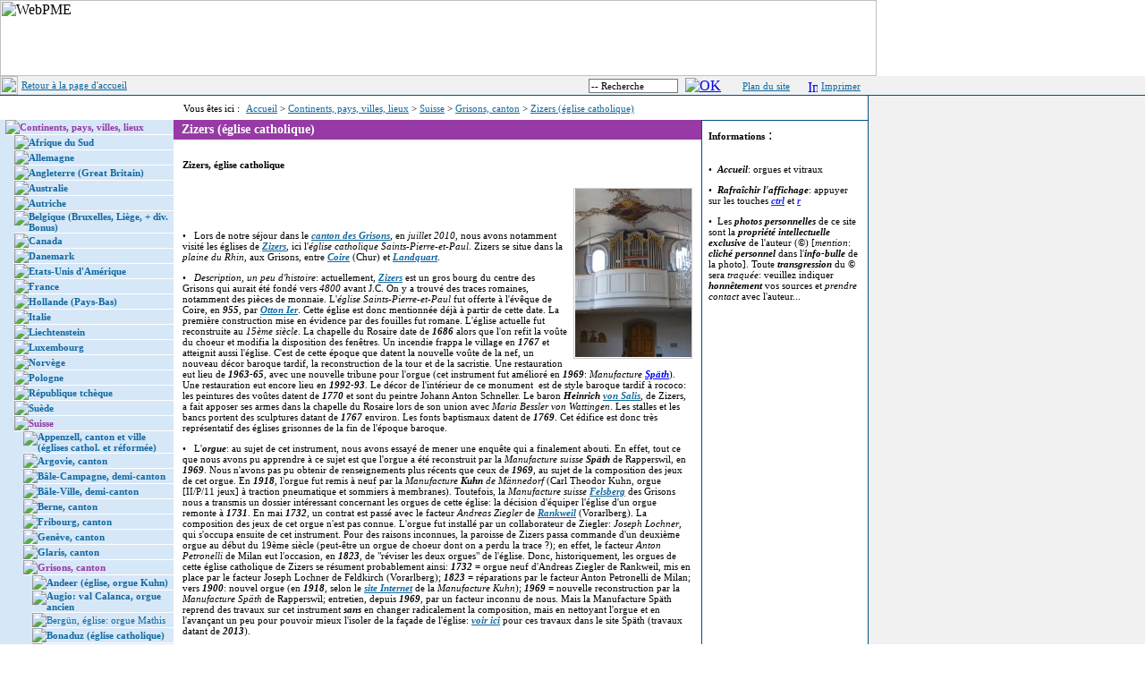

--- FILE ---
content_type: text/css
request_url: https://orgues-et-vitraux.ch/d2w/Includes/ContentLoader/resetContentLoader.css
body_size: 7
content:
div.D2WContentLoader {
	padding: 0;
	margin: 0;
	border: 0;
	display: inline;
	visibility: hidden;
}


--- FILE ---
content_type: application/javascript
request_url: https://orgues-et-vitraux.ch/d2w/scripts/d2wform.js
body_size: 7783
content:
var tableau_value = new Array();
var tableau_text = new Array();

function D2W_findObj(n, d) { //v3.0
  var p,i,x;  if(!d) d=document; if((p=n.indexOf("?"))>0&&parent.frames.length) {
    d=parent.frames[n.substring(p+1)].document; n=n.substring(0,p);}
  if(!(x=d[n])&&d.all) x=d.all[n]; for (i=0;!x&&i<d.forms.length;i++) x=d.forms[i][n];
  for(i=0;!x&&d.layers&&i<d.layers.length;i++) x=D2W_findObj(n,d.layers[i].document); return x;
}

function D2W_validateForm() { file://v4.0
  var i,p,q,nm,test,num,min,max,errors='',args=D2W_validateForm.arguments;
  for (i=0; i<(args.length-2); i+=3) { test=args[i+2]; val=D2W_findObj(args[i]);
    if (val) { nm=val.name; if ((val=val.value)!="") {
      if (test.indexOf('isEmail')!=-1) { p=val.indexOf('@');
        if (p<1 || p==(val.length-1)) errors+='- '+nm+' doit contenir une adresse e-mail.\n';
      } else if (test!='R') {
        if (isNaN(val)) errors+='- '+nm+' doit contenir un nombre.\n';
        if (test.indexOf('inRange') != -1) { p=test.indexOf(':');
          min=test.substring(8,p); max=test.substring(p+1);
          if (val<min || max<val) errors+='- '+nm+' doit contenir un nombre entre '+min+' et '+max+'.\n';
    } } } else if (test.charAt(0) == 'R') errors += '- '+nm+' est requis.\n'; }
  } if (errors) alert('Un des champs n\'as pas été rempli correctement');
  document.D2W_returnValue = (errors == '');
}

function D2W_openBrWindow(theURL,winName,features) { //v2.0
  window.open(theURL,winName,features);
}

function resetDefaultValues(what) {
   document.Formd2w.reset();
   // Contenu.document.body.innerHTML = document.all('GFTextCopyContenu').document.forms['Formname'].Contenu.value;
}

function ChangeCategoryBody()  
{
	var i;
  var optionCounter2 = 0;
	var theDayElement = document.Formd2w.CategoryList;
	var optionCounter;
	for (optionCounter = 0; optionCounter < theDayElement.length;
	 optionCounter++)
	{
			// alert(document.Formd2w.CategoryListDb.options[optionCounter].selected == true);
			if (document.Formd2w.CategoryListDb.options[optionCounter].selected == true)
			{
				var selectedText = document.Formd2w.CategoryListDb.options[optionCounter].text;
				// alert(selectedText);
				var selectedValue = document.Formd2w.CategoryListDb.options[optionCounter].value;
				newoption = new Option(selectedText, selectedValue, false, false);
				document.Formd2w.CategoryChoice.options[optionCounter2] = newoption;
				optionCounter2++
			}
	}
	
	
	for (i=0;i<document.Formd2w.CategoryList.length;i++)
	{
		tableau_value[i] = document.Formd2w.CategoryList.options[i].value;
		tableau_text[i] = document.Formd2w.CategoryList.options[i].text;
	}
}

function SelectCategoryD2W(optionCounter)  
{
	var SelectedList = document.Formd2w.CategoryChoice;
	var optionCounter2 = SelectedList.length;

	var selectedText = document.Formd2w.CategoryList.options[optionCounter].text;
	document.Formd2w.CategoryList.options[optionCounter].selected = false;
	var selectedValue = document.Formd2w.CategoryList.options[optionCounter].value;
	newoption = new Option(selectedText, selectedValue, false, false);
	document.Formd2w.CategoryChoice.options[optionCounter2] = newoption;
}

function RemoveAll(list) {
	list.options.length=0;
}

function ModifyCatListe() {
	var i, strSelecteur, strLowTab, strLowSel;
	strSelecteur = document.Formd2w.selecteur.value
	strLowSel = strSelecteur.toLowerCase();
	RemoveAll(document.Formd2w.CategoryList);
	for (i=0;i<tableau_value.length;i++)
	{	strLowTab = tableau_text[i].toLowerCase();
		if (strLowTab.indexOf(strLowSel) >= 0)
		{
			newoption = new Option(tableau_text[i], tableau_value[i], false, false);
			document.Formd2w.CategoryList.options[document.Formd2w.CategoryList.length] = newoption;
		}
	}

	var strValues = "";
	var boxLength = document.Formd2w.CategoryChoice.length;
  var count = 0;
  if (boxLength != 0) {
    for (i = 0; i < boxLength; i++) {
      if (count == 0) {
        strValues = document.Formd2w.CategoryChoice.options[i].value;
      }
      else {
        strValues = strValues + "," + document.Formd2w.CategoryChoice.options[i].value;
      }
      count++;
    }
	}
	
	document.Formd2w.IdCategorie.value = strValues;
	
}


function ChangeCategory()  
{
	var boxLength = document.Formd2w.CategoryChoice.length;
	var selectedItem = document.Formd2w.CategoryList.selectedIndex;
	var selectedText = document.Formd2w.CategoryList.options[selectedItem].text;
	var selectedValue = document.Formd2w.CategoryList.options[selectedItem].value;
	var i;
	var isNew = true;
	if (boxLength != 0) {
		for (i = 0; i < boxLength; i++) {
			thisitem = document.Formd2w.CategoryChoice.options[i].text;
			if (thisitem == selectedText) {
				isNew = false;
				break;
      }
    }
	} 

	if (isNew) {
		newoption = new Option(selectedText, selectedValue, false, false);
		document.Formd2w.CategoryChoice.options[boxLength] = newoption;
	}
	
	document.Formd2w.CategoryList.selectedIndex=-1;

	var strValues = "";
	var boxLength = document.Formd2w.CategoryChoice.length;
  var count = 0;
  if (boxLength != 0) {
    for (i = 0; i < boxLength; i++) {
      if (count == 0) {
        strValues = document.Formd2w.CategoryChoice.options[i].value;
      }
      else {
        strValues = strValues + "," + document.Formd2w.CategoryChoice.options[i].value;
      }
      count++;
    }
	}
	
	document.Formd2w.IdCategorie.value = strValues;
	
}


function RemoveCategory() {
	var boxLength = document.Formd2w.CategoryChoice.length;
	arrSelected = new Array();
	var count = 0;
	for (i = 0; i < boxLength; i++)
		{
		if (document.Formd2w.CategoryChoice.options[i].selected) 
			{
			arrSelected[count] = document.Formd2w.CategoryChoice.options[i].value;
			}
		count++;
		}
	var x;
	for (i = 0; i < boxLength; i++)
		{
		for (x = 0; x < arrSelected.length; x++)
			{
			if (document.Formd2w.CategoryChoice.options[i].value == arrSelected[x])
				{
				document.Formd2w.CategoryChoice.options[i] = null;
   			}
			}
		boxLength = document.Formd2w.CategoryChoice.length;
   	}

	var strValues = "";
	var boxLength = document.Formd2w.CategoryChoice.length;
  var count = 0;
  if (boxLength != 0) {
    for (i = 0; i < boxLength; i++) {
      if (count == 0) {
        strValues = document.Formd2w.CategoryChoice.options[i].value;
      }
      else {
        strValues = strValues + "," + document.Formd2w.CategoryChoice.options[i].value;
      }
      count++;
    }
	}
	
	document.Formd2w.IdCategorie.value = strValues;

}

function InsertD2WCategory() {

	var strValues = "";
	var boxLength = document.Formd2w.CategoryChoice.length;
  var count = 0;
  if (boxLength != 0) {
    for (i = 0; i < boxLength; i++) {
      if (count == 0) {
        strValues = document.Formd2w.CategoryChoice.options[i].value;
      }
      else {
        strValues = strValues + "," + document.Formd2w.CategoryChoice.options[i].value;
      }
      count++;
    }
	}
	
	document.Formd2w.IdCategorie.value = strValues;
	
}

function SaveCategories() {
	
	var vIndexCategorie, vOptionCategorie, vIndexType, vOptionType;
	
	var strValues = "";
	var boxLength = document.Formd2w.CategoryChoice.length;
  var count = 0;
  if (boxLength != 0) {
    for (i = 0; i < boxLength; i++) {
      if (count == 0) {
        strValues = document.Formd2w.CategoryChoice.options[i].value;
      }
      else {
        strValues = strValues + "," + document.Formd2w.CategoryChoice.options[i].value;
      }
      count++;
    }
}

document.Formd2w.IdCategorie.value = strValues;
	
	vIndexCategorie = document.Formd2w.IdCategorie.selectedIndex;
	
}

function SubmitFormValid(){

document.Formd2w.ToValidation.value = 'True';
document.Formd2w.submit();

}



--- FILE ---
content_type: text/javascript
request_url: https://orgues-et-vitraux.ch/d2w/Document/scripts/workflow.js.asp
body_size: 4097
content:


function DoFormWorkflowAction(strAction, strRole, intIdDocument, intIdMasterDoc, intIdType, intIdTypeNew) {

   switch (strAction) { 
   
      case 'ACTION_ENREGISTRE': 
         DoEnregistre(strAction, intIdDocument, intIdMasterDoc, intIdType);
         break;

      case 'ACTION_DEMANDE_LA_VALIDATION': 
      case 'ACTION_DEMANDE_LA_PUBLICATION': 
      case 'ACTION_PUBLIE': 
      case 'ACTION_REFUSE_LA_VALIDATION': 
      case 'ACTION_REFUSE_LA_PUBLICATION': 
         DoEnregistre(strAction, intIdDocument, intIdMasterDoc, intIdType);
         break;

      case 'ACTION_REFUSE_LA_VALIDATION_DE_SUPPRESSION': 
      case 'ACTION_REFUSE_LA_PUBLICATION_DE_SUPPRESSION': 
      case 'ACTION_DEMANDE_LA_VALIDATION_DE_SUPPRESSION': 
      case 'ACTION_DEMANDE_LA_PUBLICATION_DE_SUPPRESSION': 

         DoValidation(strAction, intIdDocument, intIdMasterDoc, intIdType);
         break;

      case 'ACTION_ACCEPTE_LA_PUBLICATION_DE_SUPPRESSION': 

         ConfirmDelete(strAction, intIdDocument, intIdMasterDoc, intIdType);
         break;

      case 'ACTION_SUPPRIME': 

      default: 
         alert('Action inconnue: '+ strAction); 
         break;
   } 
}

function DoWorkflowAction(strAction, strRole, intIdDocument, intIdMasterDoc, intIdType, intIdTypeNew) {

   switch (strAction) { 
   
      case 'ACTION_ENREGISTRE': 
      
         alert(strAction + ': action non traitée');
         break;

      case 'ACTION_DEMANDE_LA_VALIDATION': 
      case 'ACTION_DEMANDE_LA_PUBLICATION': 
      case 'ACTION_REFUSE_LA_VALIDATION_DE_SUPPRESSION': 
      case 'ACTION_REFUSE_LA_PUBLICATION_DE_SUPPRESSION': 
      case 'ACTION_REFUSE_LA_VALIDATION': 
      case 'ACTION_REFUSE_LA_PUBLICATION': 
      case 'ACTION_PUBLIE': 
      
         DoValidation(strAction, intIdDocument, intIdMasterDoc, intIdType);
         break;

      case 'ACTION_DEMANDE_LA_VALIDATION_DE_SUPPRESSION': 
      case 'ACTION_DEMANDE_LA_PUBLICATION_DE_SUPPRESSION': 
      case 'ACTION_SUPPRIME': 
      case 'ACTION_ACCEPTE_LA_PUBLICATION_DE_SUPPRESSION': 
     
         ConfirmDelete(strAction, intIdDocument, intIdMasterDoc, intIdType);
         break;


      default: 
         alert('Action inconnue: '+ strAction); 
         break;
   } 
}

function ConfirmDelete(strAction, indIdDocument, intIdMasterDoc, intIdType) {

	var strLocation;
	var blnConfirm;
	
	blnConfirm = confirm('Confirmer la suppression ?');
	if(blnConfirm){
      strLocation = '/d2w/Document/doDeleteDocument.asp?Action='+ strAction +'&IdDocument='+ indIdDocument +'&IdMaster='+ intIdMasterDoc +'&IdType='+ intIdType;
		document.location.href= strLocation;
		// alert(strLocation)
	} else {
		document.location.href='/content/Admin/Document/dispListDocument.asp';
   }
}

function ConfirmDeleteMembre(strAction, indIdDocument, intIdMasterDoc, intIdType) {

   alert('ConfirmDeleteMembre');
	var strLocation;
	var blnConfirm;
	
	blnConfirm = confirm('Attention, vous allez supprimer cette manifestation ainsi que toutes les inscriptions des membres.\n\nVous pouvez aussi archiver cette manifestation dans une autre catégorie.\n\nSouhaitez-vous quand même supprimer cette manifestations ?')
	if(blnConfirm){
      strLocation = '/d2w/Document/doDeleteDocument.asp?ConfirmMembreDeletion=yes&Action='+ strAction +'&IdDocument='+ indIdDocument +'&IdMaster='+ intIdMasterDoc +'&IdType='+ intIdType;
		document.location.href= strLocation;
	} else {
		document.location.href='/content/Admin/Document/dispListDocument.asp';
	}

}

function DoValidation(strAction, indIdDocument, intIdMasterDoc, intIdType) {

	var strLocation;
	var blnConfirm;
	
   strLocation = '/d2w/Document/doValidateDocument.asp?Action='+ strAction +'&IdDocument='+ indIdDocument +'&IdMaster='+ intIdMasterDoc +'&IdType='+ intIdType;
	document.location.href= strLocation;

}

function DoEnregistre(strAction, indIdDocument, intIdMasterDoc, intIdType) {

	var strLocation;
	var blnConfirm;
	
	document.d2wformdocument.WorkflowAction.value = strAction;
	
   SubmitForm();	

}


